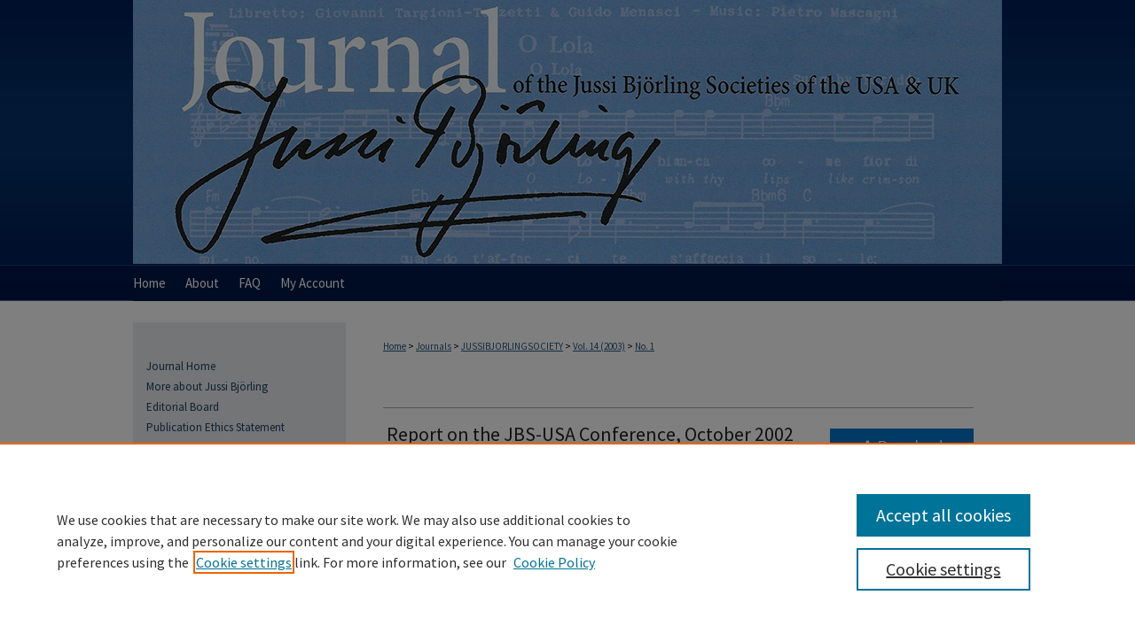

--- FILE ---
content_type: text/html; charset=UTF-8
request_url: https://scholarsarchive.byu.edu/jussibjorlingsociety/vol14/iss1/4/
body_size: 7161
content:

<!DOCTYPE html>
<html lang="en">
<head><!-- inj yui3-seed: --><script type='text/javascript' src='//cdnjs.cloudflare.com/ajax/libs/yui/3.6.0/yui/yui-min.js'></script><script type='text/javascript' src='//ajax.googleapis.com/ajax/libs/jquery/1.10.2/jquery.min.js'></script><!-- Adobe Analytics --><script type='text/javascript' src='https://assets.adobedtm.com/4a848ae9611a/d0e96722185b/launch-d525bb0064d8.min.js'></script><script type='text/javascript' src=/assets/nr_browser_production.js></script>

<!-- def.1 -->
<meta charset="utf-8">
<meta name="viewport" content="width=device-width">
<title>
"Report on the JBS-USA Conference"
</title>


<!-- FILE article_meta-tags.inc --><!-- FILE: /srv/sequoia/main/data/assets/site/article_meta-tags.inc -->
<meta itemprop="name" content="Report on the JBS-USA Conference, October 2002 On the Theme Jussi Bjorling in New York City, 1919-1959">
<meta property="og:title" content="Report on the JBS-USA Conference, October 2002 On the Theme Jussi Bjorling in New York City, 1919-1959">
<meta name="twitter:title" content="Report on the JBS-USA Conference, October 2002 On the Theme Jussi Bjorling in New York City, 1919-1959">
<meta name="robots" content="noodp, noydir">
<meta name="description" content="We came to Manhattan from Brazil, Chile. Cuba, Israel, Italy, Sweden, the U.K.- and The U.S., from Massachusetts to California, from Minnesota to Texas. Not to mention NY, N.J, CT, PA etc., altogether over 150 strong. We gathered at the New Yorker Hotel, on 8th Avenue at 34th Street, for 12 major programs and a half-dozen smaller events starting on Thursday, October 24. and ending at noon on Sunday, October 27. Here&#039;s a brief summary of what happened:">
<meta itemprop="description" content="We came to Manhattan from Brazil, Chile. Cuba, Israel, Italy, Sweden, the U.K.- and The U.S., from Massachusetts to California, from Minnesota to Texas. Not to mention NY, N.J, CT, PA etc., altogether over 150 strong. We gathered at the New Yorker Hotel, on 8th Avenue at 34th Street, for 12 major programs and a half-dozen smaller events starting on Thursday, October 24. and ending at noon on Sunday, October 27. Here&#039;s a brief summary of what happened:">
<meta name="twitter:description" content="We came to Manhattan from Brazil, Chile. Cuba, Israel, Italy, Sweden, the U.K.- and The U.S., from Massachusetts to California, from Minnesota to Texas. Not to mention NY, N.J, CT, PA etc., altogether over 150 strong. We gathered at the New Yorker Hotel, on 8th Avenue at 34th Street, for 12 major programs and a half-dozen smaller events starting on Thursday, October 24. and ending at noon on Sunday, October 27. Here&#039;s a brief summary of what happened:">
<meta property="og:description" content="We came to Manhattan from Brazil, Chile. Cuba, Israel, Italy, Sweden, the U.K.- and The U.S., from Massachusetts to California, from Minnesota to Texas. Not to mention NY, N.J, CT, PA etc., altogether over 150 strong. We gathered at the New Yorker Hotel, on 8th Avenue at 34th Street, for 12 major programs and a half-dozen smaller events starting on Thursday, October 24. and ending at noon on Sunday, October 27. Here&#039;s a brief summary of what happened:">
<meta name="keywords" content="JBS-USA Conference, New Yorker Hotel">
<meta name="bepress_citation_journal_title" content="Journal of the Jussi Björling Societies of the USA &amp; UK">
<meta name="bepress_citation_firstpage" content="4">
<meta name="bepress_citation_title" content="Report on the JBS-USA Conference, October 2002 On the Theme Jussi Bjorling in New York City, 1919-1959">
<meta name="bepress_citation_date" content="2003">
<meta name="bepress_citation_volume" content="14">
<meta name="bepress_citation_issue" content="1">
<!-- FILE: /srv/sequoia/main/data/assets/site/ir_download_link.inc -->
<!-- FILE: /srv/sequoia/main/data/assets/site/article_meta-tags.inc (cont) -->
<meta name="bepress_citation_pdf_url" content="https://scholarsarchive.byu.edu/cgi/viewcontent.cgi?article=1199&amp;context=jussibjorlingsociety">
<meta name="bepress_citation_abstract_html_url" content="https://scholarsarchive.byu.edu/jussibjorlingsociety/vol14/iss1/4">
<meta name="bepress_citation_online_date" content="2021/10/12">
<meta name="viewport" content="width=device-width">
<!-- Additional Twitter data -->
<meta name="twitter:card" content="summary">
<!-- Additional Open Graph data -->
<meta property="og:type" content="article">
<meta property="og:url" content="https://scholarsarchive.byu.edu/jussibjorlingsociety/vol14/iss1/4">
<meta property="og:site_name" content="BYU ScholarsArchive">




<!-- FILE: article_meta-tags.inc (cont) -->
<meta name="bepress_is_article_cover_page" content="1">


<!-- sh.1 -->
<link rel="stylesheet" href="/jussibjorlingsociety/ir-journal-style.css" type="text/css" media="screen">
<link rel="alternate" type="application/rss+xml" title="Journal of the Jüssi Bjorling Societies of the USA & UK Newsfeed" href="/jussibjorlingsociety/recent.rss">
<link rel="shortcut icon" href="/favicon.ico" type="image/x-icon">

<link type="text/css" rel="stylesheet" href="/assets/floatbox/floatbox.css">
<script type="text/javascript" src="/assets/jsUtilities.js"></script>
<script type="text/javascript" src="/assets/footnoteLinks.js"></script>
<link rel="stylesheet" href="/ir-print.css" type="text/css" media="print">
<!--[if IE]>
<link rel="stylesheet" href="/ir-ie.css" type="text/css" media="screen">
<![endif]-->
<!-- end sh.1 -->




<script type="text/javascript">var pageData = {"page":{"environment":"prod","productName":"bpdg","language":"en","name":"ir_journal:volume:issue:article","businessUnit":"els:rp:st"},"visitor":{}};</script>

</head>
<body >
<!-- FILE /srv/sequoia/main/data/assets/site/ir_journal/header.pregen -->
	<!-- FILE: /srv/sequoia/main/data/journals/scholarsarchive.byu.edu/jussibjorlingsociety/assets/header_inherit.inc --><div id="byu">

<!-- FILE: /srv/sequoia/main/data/assets/site/ir_journal/header_custom.inc --><!-- FILE: /srv/sequoia/main/data/assets/site/mobile_nav.inc --><!--[if !IE]>-->
<script src="/assets/scripts/dc-mobile/dc-responsive-nav.js"></script>

<header id="mobile-nav" class="nav-down device-fixed-height" style="visibility: hidden;">
  
  
  <nav class="nav-collapse">
    <ul>
      <li class="menu-item active device-fixed-width"><a href="https://scholarsarchive.byu.edu" title="Home" data-scroll >Home</a></li>
      <li class="menu-item device-fixed-width"><a href="https://scholarsarchive.byu.edu/do/search/advanced/" title="Search" data-scroll ><i class="icon-search"></i> Search</a></li>
      <li class="menu-item device-fixed-width"><a href="https://scholarsarchive.byu.edu/communities.html" title="Browse" data-scroll >Browse Collections</a></li>
      <li class="menu-item device-fixed-width"><a href="/cgi/myaccount.cgi?context=" title="My Account" data-scroll >My Account</a></li>
      <li class="menu-item device-fixed-width"><a href="https://scholarsarchive.byu.edu/about.html" title="About" data-scroll >About</a></li>
      <li class="menu-item device-fixed-width"><a href="https://network.bepress.com" title="Digital Commons Network" data-scroll ><img width="16" height="16" alt="DC Network" style="vertical-align:top;" src="/assets/md5images/8e240588cf8cd3a028768d4294acd7d3.png"> Digital Commons Network™</a></li>
    </ul>
  </nav>
</header>

<script src="/assets/scripts/dc-mobile/dc-mobile-nav.js"></script>
<!--<![endif]-->
<!-- FILE: /srv/sequoia/main/data/assets/site/ir_journal/header_custom.inc (cont) -->



<div id="jussibjorlingsociety">
	<div id="container">
		<a href="#main" class="skiplink" accesskey="2" >Skip to main content</a>

					
			<div id="header">
				<a href="https://scholarsarchive.byu.edu/jussibjorlingsociety" id="banner_link" title="Journal of the Jussi Björling Societies of the USA & UK" >
					<img id="banner_image" alt="Journal of the Jussi Björling Societies of the USA & UK" width='980' height='300' src="/assets/md5images/8b2ecb3fc5aa7e9a34f0954d712448e9.png">
				</a>	
				
			</div>
					
			<div id="navigation">
				<!-- FILE: /srv/sequoia/main/data/assets/site/ir_navigation.inc --><div id="tabs" role="navigation" aria-label="Main"><ul><li id="tabone"><a href="https://scholarsarchive.byu.edu" title="Home" ><span>Home</span></a></li><li id="tabtwo"><a href="https://scholarsarchive.byu.edu/about.html" title="About" ><span>About</span></a></li><li id="tabthree"><a href="https://scholarsarchive.byu.edu/faq.html" title="FAQ" ><span>FAQ</span></a></li><li id="tabfour"><a href="https://scholarsarchive.byu.edu/cgi/myaccount.cgi?context=" title="My Account" ><span>My Account</span></a></li></ul></div>


<!-- FILE: /srv/sequoia/main/data/assets/site/ir_journal/header_custom.inc (cont) -->
			</div>
			
			
		<div id="wrapper">
			<div id="content">
				<div id="main" class="text">					
					<!-- FILE: /srv/sequoia/main/data/assets/site/ir_journal/ir_breadcrumb.inc -->
	<ul id="pager">
		<li>&nbsp;</li>
		 
		<li>&nbsp;</li> 
		
	</ul>

<div class="crumbs" role="navigation" aria-label="Breadcrumb">
	<p>
		

		
		
		
			<a href="https://scholarsarchive.byu.edu" class="ignore" >Home</a>
		
		
		
		
		
		
		
		
		 <span aria-hidden="true">&gt;</span> 
			<a href="https://scholarsarchive.byu.edu/journals" class="ignore" >Journals</a>
		
		
		
		
		
		 <span aria-hidden="true">&gt;</span> 
			<a href="https://scholarsarchive.byu.edu/jussibjorlingsociety" class="ignore" >JUSSIBJORLINGSOCIETY</a>
		
		
		
		 <span aria-hidden="true">&gt;</span> 
			<a href="https://scholarsarchive.byu.edu/jussibjorlingsociety/vol14" class="ignore" >Vol. 14 (2003)</a>
		
		
		
		
		
		
		 <span aria-hidden="true">&gt;</span> 
			<a href="https://scholarsarchive.byu.edu/jussibjorlingsociety/vol14/iss1" class="ignore" >No. 1</a>
		
		
		
		
		
	</p>
</div>

<div class="clear">&nbsp;</div>
<!-- FILE: /srv/sequoia/main/data/assets/site/ir_journal/header_custom.inc (cont) -->
					

<!-- FILE: /srv/sequoia/main/data/journals/scholarsarchive.byu.edu/jussibjorlingsociety/assets/header_inherit.inc (cont) -->

<!-- FILE: /srv/sequoia/main/data/assets/site/ir_journal/header.pregen (cont) -->


<script type="text/javascript" src="/assets/floatbox/floatbox.js"></script>
<!-- FILE: /srv/sequoia/main/data/assets/site/ir_journal/article_info.inc --><!-- FILE: /srv/sequoia/main/data/assets/site/openurl.inc -->
<!-- FILE: /srv/sequoia/main/data/assets/site/ir_journal/article_info.inc (cont) -->
<!-- FILE: /srv/sequoia/main/data/assets/site/ir_download_link.inc -->
<!-- FILE: /srv/sequoia/main/data/assets/site/ir_journal/article_info.inc (cont) -->
<!-- FILE: /srv/sequoia/main/data/assets/site/ir_journal/ir_article_header.inc --><div id="sub">
<div id="alpha"><!-- FILE: /srv/sequoia/main/data/assets/site/ir_journal/article_info.inc (cont) --><div id='title' class='element'>
<h1><a href='https://scholarsarchive.byu.edu/cgi/viewcontent.cgi?article=1199&amp;context=jussibjorlingsociety'>Report on the JBS-USA Conference, October 2002 On the Theme Jussi Bjorling in New York City, 1919-1959</a></h1>
</div>
<div class='clear'></div>
<div id='authors' class='element'>
<h2 class='visually-hidden'>Authors</h2>
<p class="author"></p></div>
<div class='clear'></div>
<div id='keywords' class='element'>
<h2 class='field-heading'>Keywords</h2>
<p>JBS-USA Conference, New Yorker Hotel</p>
</div>
<div class='clear'></div>
<div id='abstract' class='element'>
<h2 class='field-heading'>Abstract</h2>
<p>We came to Manhattan from Brazil, Chile. Cuba, Israel, Italy, Sweden, the U.K.- and The U.S., from Massachusetts to California, from Minnesota to Texas. Not to mention NY, N.J, CT, PA etc., altogether over 150 strong. We gathered at the New Yorker Hotel, on 8th Avenue at 34th Street, for 12 major programs and a half-dozen smaller events starting on Thursday, October 24. and ending at noon on Sunday, October 27. Here's a brief summary of what happened:</p>
</div>
<div class='clear'></div>
<div id='recommended_citation' class='element'>
<h2 class='field-heading'>Recommended Citation</h2>
<!-- FILE: /srv/sequoia/main/data/assets/site/ir_journal/ir_citation.inc -->
<p class="citation">
(2003)
"Report on the JBS-USA Conference, October 2002 On the Theme Jussi Bjorling in New York City, 1919-1959,"
<em>Journal of the Jussi Björling Societies of the USA &amp; UK</em>: Vol. 14:
No.
1, Article 4.
<br>
Available at:
https://scholarsarchive.byu.edu/jussibjorlingsociety/vol14/iss1/4</p>
<!-- FILE: /srv/sequoia/main/data/assets/site/ir_journal/article_info.inc (cont) --></div>
<div class='clear'></div>
</div>
    </div>
    <div id='beta_7-3'>
<!-- FILE: /srv/sequoia/main/data/assets/site/info_box_7_3.inc --><!-- FILE: /srv/sequoia/main/data/assets/site/openurl.inc -->
<!-- FILE: /srv/sequoia/main/data/assets/site/info_box_7_3.inc (cont) -->
<!-- FILE: /srv/sequoia/main/data/assets/site/ir_download_link.inc -->
<!-- FILE: /srv/sequoia/main/data/assets/site/info_box_7_3.inc (cont) -->
	<!-- FILE: /srv/sequoia/main/data/assets/site/info_box_download_button.inc --><div class="aside download-button">
      <a id="pdf" class="btn" href="https://scholarsarchive.byu.edu/cgi/viewcontent.cgi?article=1199&amp;context=jussibjorlingsociety" title="PDF (570&nbsp;KB) opens in new window" target="_blank" > 
    	<i class="icon-download-alt" aria-hidden="true"></i>
        Download
      </a>
</div>
<!-- FILE: /srv/sequoia/main/data/assets/site/info_box_7_3.inc (cont) -->
	<!-- FILE: /srv/sequoia/main/data/assets/site/info_box_embargo.inc -->
<!-- FILE: /srv/sequoia/main/data/assets/site/info_box_7_3.inc (cont) -->
<!-- FILE: /srv/sequoia/main/data/assets/site/info_box_custom_upper.inc -->
<!-- FILE: /srv/sequoia/main/data/assets/site/info_box_7_3.inc (cont) -->
<!-- FILE: /srv/sequoia/main/data/assets/site/info_box_openurl.inc -->
<!-- FILE: /srv/sequoia/main/data/assets/site/info_box_7_3.inc (cont) -->
<!-- FILE: /srv/sequoia/main/data/assets/site/info_box_article_metrics.inc -->
<div id="article-stats" class="aside hidden">
    <p class="article-downloads-wrapper hidden"><span id="article-downloads"></span> DOWNLOADS</p>
    <p class="article-stats-date hidden">Since October 12, 2021</p>
    <p class="article-plum-metrics">
        <a href="https://plu.mx/plum/a/?repo_url=https://scholarsarchive.byu.edu/jussibjorlingsociety/vol14/iss1/4" class="plumx-plum-print-popup plum-bigben-theme" data-badge="true" data-hide-when-empty="true" ></a>
    </p>
</div>
<script type="text/javascript" src="//cdn.plu.mx/widget-popup.js"></script>
<!-- Article Download Counts -->
<script type="text/javascript" src="/assets/scripts/article-downloads.pack.js"></script>
<script type="text/javascript">
    insertDownloads(25376429);
</script>
<!-- Add border to Plum badge & download counts when visible -->
<script>
// bind to event when PlumX widget loads
jQuery('body').bind('plum:widget-load', function(e){
// if Plum badge is visible
  if (jQuery('.PlumX-Popup').length) {
// remove 'hidden' class
  jQuery('#article-stats').removeClass('hidden');
  jQuery('.article-stats-date').addClass('plum-border');
  }
});
// bind to event when page loads
jQuery(window).bind('load',function(e){
// if DC downloads are visible
  if (jQuery('#article-downloads').text().length > 0) {
// add border to aside
  jQuery('#article-stats').removeClass('hidden');
  }
});
</script>
<!-- Adobe Analytics: Download Click Tracker -->
<script>
$(function() {
  // Download button click event tracker for PDFs
  $(".aside.download-button").on("click", "a#pdf", function(event) {
    pageDataTracker.trackEvent('navigationClick', {
      link: {
          location: 'aside download-button',
          name: 'pdf'
      }
    });
  });
  // Download button click event tracker for native files
  $(".aside.download-button").on("click", "a#native", function(event) {
    pageDataTracker.trackEvent('navigationClick', {
        link: {
            location: 'aside download-button',
            name: 'native'
        }
     });
  });
});
</script>
<!-- FILE: /srv/sequoia/main/data/assets/site/info_box_7_3.inc (cont) -->
	<!-- FILE: /srv/sequoia/main/data/assets/site/info_box_disciplines.inc -->
	<div id="beta-disciplines" class="aside">
		<h4>Included in</h4>
	<p>
					<a href="https://network.bepress.com/hgg/discipline/518" title="Music Commons" >Music Commons</a>
	</p>
	</div>
<!-- FILE: /srv/sequoia/main/data/assets/site/info_box_7_3.inc (cont) -->
<!-- FILE: /srv/sequoia/main/data/assets/site/bookmark_widget.inc -->
<div id="share" class="aside">
<h2>Share</h2>
	<div class="a2a_kit a2a_kit_size_24 a2a_default_style">
    	<a class="a2a_button_facebook"></a>
    	<a class="a2a_button_linkedin"></a>
		<a class="a2a_button_whatsapp"></a>
		<a class="a2a_button_email"></a>
    	<a class="a2a_dd"></a>
    	<script async src="https://static.addtoany.com/menu/page.js"></script>
	</div>
</div>
<!-- FILE: /srv/sequoia/main/data/assets/site/info_box_7_3.inc (cont) -->
<!-- FILE: /srv/sequoia/main/data/assets/site/info_box_geolocate.inc --><!-- FILE: /srv/sequoia/main/data/assets/site/ir_geolocate_enabled_and_displayed.inc -->
<!-- FILE: /srv/sequoia/main/data/assets/site/info_box_geolocate.inc (cont) -->
<!-- FILE: /srv/sequoia/main/data/assets/site/info_box_7_3.inc (cont) -->
	<!-- FILE: /srv/sequoia/main/data/assets/site/zotero_coins.inc -->
<span class="Z3988" title="ctx_ver=Z39.88-2004&amp;rft_val_fmt=info%3Aofi%2Ffmt%3Akev%3Amtx%3Ajournal&amp;rft_id=https%3A%2F%2Fscholarsarchive.byu.edu%2Fjussibjorlingsociety%2Fvol14%2Fiss1%2F4&amp;rft.atitle=Report%20on%20the%20JBS-USA%20Conference%2C%20October%202002%20On%20the%20Theme%20Jussi%20Bjorling%20in%20New%20York%20City%2C%201919-1959&amp;rft.jtitle=Journal%20of%20the%20Jussi%20Bj%C3%B6rling%20Societies%20of%20the%20USA%20%26%20UK&amp;rft.volume=14&amp;rft.issue=1&amp;rft.date=2021-10-12">COinS</span>
<!-- FILE: /srv/sequoia/main/data/assets/site/info_box_7_3.inc (cont) -->
<!-- FILE: /srv/sequoia/main/data/scholarsarchive.byu.edu/assets/info_box_custom_lower.inc -->
<!-- FILE: /srv/sequoia/main/data/assets/site/info_box_7_3.inc (cont) -->
<!-- FILE: /srv/sequoia/main/data/assets/site/ir_journal/article_info.inc (cont) --></div>
<div class='clear'>&nbsp;</div>
<!-- FILE: /srv/sequoia/main/data/assets/site/ir_article_custom_fields.inc -->
<!-- FILE: /srv/sequoia/main/data/assets/site/ir_journal/article_info.inc (cont) -->
<!-- FILE: /srv/sequoia/main/data/assets/site/ir_journal/volume/issue/article/index.html (cont) --> 

<!-- FILE /srv/sequoia/main/data/assets/site/ir_journal/footer.pregen -->
	<!-- FILE: /srv/sequoia/main/data/assets/site/ir_journal/footer_inherit_7_8.inc -->					</div>

	<div class="verticalalign">&nbsp;</div>
	<div class="clear">&nbsp;</div>

				</div>

					<div id="sidebar">
						<!-- FILE: /srv/sequoia/main/data/assets/site/ir_journal/ir_journal_sidebar_7_8.inc -->

	<!-- FILE: /srv/sequoia/main/data/assets/site/ir_journal/ir_journal_sidebar_links_7_8.inc --><ul class="sb-custom-journal">
	<li class="sb-home">
		<a href="https://scholarsarchive.byu.edu/jussibjorlingsociety" title="Journal of the Jussi Björling Societies of the USA & UK" accesskey="1" >
				Journal Home
		</a>
	</li>
		<li class="sb-about">
			<a href="https://scholarsarchive.byu.edu/jussibjorlingsociety/about.html" >
				More about Jussi Björling
			</a>
		</li>
		<li class="sb-ed-board">
			<a href="https://scholarsarchive.byu.edu/jussibjorlingsociety/editorialboard.html" >
				Editorial Board
			</a>
		</li>
		<li class="sb-ethics">
			<a href="https://scholarsarchive.byu.edu/jussibjorlingsociety/publication_ethics.html" >
				Publication Ethics Statement
			</a>
		</li>
</ul><!-- FILE: /srv/sequoia/main/data/assets/site/ir_journal/ir_journal_sidebar_7_8.inc (cont) -->
		<!-- FILE: /srv/sequoia/main/data/assets/site/urc_badge.inc -->
<!-- FILE: /srv/sequoia/main/data/assets/site/ir_journal/ir_journal_sidebar_7_8.inc (cont) -->
	<!-- FILE: /srv/sequoia/main/data/assets/site/ir_journal/ir_journal_navcontainer_7_8.inc --><div id="navcontainer">
	<ul id="navlist">
			<li class="sb-popular">
				<a href="https://scholarsarchive.byu.edu/jussibjorlingsociety/topdownloads.html" title="View the top downloaded papers" >
						Most Popular Papers
				</a>
			</li>
			<li class="sb-rss">
				<a href="https://scholarsarchive.byu.edu/jussibjorlingsociety/announcements.html" title="Receive notifications of new content" >
					Receive Email Notices or RSS
				</a>
			</li>
	</ul>
<!-- FILE: /srv/sequoia/main/data/assets/site/ir_journal/ir_journal_special_issue_7_8.inc -->
<!-- FILE: /srv/sequoia/main/data/assets/site/ir_journal/ir_journal_navcontainer_7_8.inc (cont) -->
</div><!-- FILE: /srv/sequoia/main/data/assets/site/ir_journal/ir_journal_sidebar_7_8.inc (cont) -->
	<!-- FILE: /srv/sequoia/main/data/assets/site/ir_journal/ir_journal_sidebar_search_7_8.inc --><div class="sidebar-search">
	<form method="post" action="https://scholarsarchive.byu.edu/cgi/redirect.cgi" id="browse">
		<label for="url">
			Select an issue:
		</label>
			<br>
		<!-- FILE: /srv/sequoia/main/data/assets/site/ir_journal/ir_journal_volume_issue_popup_7_8.inc --><div>
	<span class="border">
							<select name="url" id="url">
						<option value="https://scholarsarchive.byu.edu/jussibjorlingsociety/all_issues.html">
							All Issues
						</option>
									<option value="https://scholarsarchive.byu.edu/jussibjorlingsociety/vol29/iss1">
										2023
									</option>
									<option value="https://scholarsarchive.byu.edu/jussibjorlingsociety/vol28/iss28">
										2020
									</option>
									<option value="https://scholarsarchive.byu.edu/jussibjorlingsociety/vol27/iss1">
										2019
									</option>
									<option value="https://scholarsarchive.byu.edu/jussibjorlingsociety/vol26/iss1">
										2018
									</option>
									<option value="https://scholarsarchive.byu.edu/jussibjorlingsociety/vol25/iss1">
										2017
									</option>
									<option value="https://scholarsarchive.byu.edu/jussibjorlingsociety/vol24/iss1">
										2016
									</option>
									<option value="https://scholarsarchive.byu.edu/jussibjorlingsociety/vol23/iss1">
										2015
									</option>
									<option value="https://scholarsarchive.byu.edu/jussibjorlingsociety/vol22/iss1">
										2014
									</option>
									<option value="https://scholarsarchive.byu.edu/jussibjorlingsociety/vol21/iss1">
										2021
									</option>
									<option value="https://scholarsarchive.byu.edu/jussibjorlingsociety/vol20/iss1">
										2012
									</option>
									<option value="https://scholarsarchive.byu.edu/jussibjorlingsociety/vol19/iss1">
										2011
									</option>
									<option value="https://scholarsarchive.byu.edu/jussibjorlingsociety/vol18/iss1">
										2010
									</option>
									<option value="https://scholarsarchive.byu.edu/jussibjorlingsociety/vol17/iss1">
										2009
									</option>
									<option value="https://scholarsarchive.byu.edu/jussibjorlingsociety/vol16/iss1">
										2008
									</option>
									<option value="https://scholarsarchive.byu.edu/jussibjorlingsociety/vol15/iss1">
										2006
									</option>
									<option value="https://scholarsarchive.byu.edu/jussibjorlingsociety/vol14/iss1">
										2003
									</option>
									<option value="https://scholarsarchive.byu.edu/jussibjorlingsociety/vol13/iss1">
										2001
									</option>
									<option value="https://scholarsarchive.byu.edu/jussibjorlingsociety/vol12/iss1">
										2001
									</option>
									<option value="https://scholarsarchive.byu.edu/jussibjorlingsociety/vol11/iss1">
										2000
									</option>
									<option value="https://scholarsarchive.byu.edu/jussibjorlingsociety/vol10/iss1">
										2000
									</option>
									<option value="https://scholarsarchive.byu.edu/jussibjorlingsociety/vol9/iss1">
										2000
									</option>
									<option value="https://scholarsarchive.byu.edu/jussibjorlingsociety/vol8/iss1">
										1999
									</option>
									<option value="https://scholarsarchive.byu.edu/jussibjorlingsociety/vol7/iss1">
										1999
									</option>
									<option value="https://scholarsarchive.byu.edu/jussibjorlingsociety/vol6/iss1">
										1999
									</option>
									<option value="https://scholarsarchive.byu.edu/jussibjorlingsociety/vol5/iss1">
										1999
									</option>
									<option value="https://scholarsarchive.byu.edu/jussibjorlingsociety/vol4/iss1">
										1998
									</option>
									<option value="https://scholarsarchive.byu.edu/jussibjorlingsociety/vol3/iss1">
										1998
									</option>
									<option value="https://scholarsarchive.byu.edu/jussibjorlingsociety/vol2/iss1">
										1998
									</option>
									<option value="https://scholarsarchive.byu.edu/jussibjorlingsociety/vol1/iss1">
										1998
									</option>
					</select>
		<input type="submit" value="Browse" class="searchbutton" style="font-size:11px;">
	</span>
</div>
<!-- FILE: /srv/sequoia/main/data/assets/site/ir_journal/ir_journal_sidebar_search_7_8.inc (cont) -->
			<div style="clear:left;">&nbsp;</div>
	</form>
	<!-- FILE: /srv/sequoia/main/data/assets/site/ir_sidebar_search_7_8.inc --><h2>Search</h2>
<form method='get' action='https://scholarsarchive.byu.edu/do/search/' id="sidebar-search">
	<label for="search" accesskey="4">
		Enter search terms:
	</label>
		<div>
			<span class="border">
				<input type="text" name='q' class="search" id="search">
			</span> 
			<input type="submit" value="Search" class="searchbutton" style="font-size:11px;">
		</div>
	<label for="context">
		Select context to search:
	</label> 
		<div>
			<span class="border">
				<select name="fq" id="context">
						<option value='virtual_ancestor_link:"https://scholarsarchive.byu.edu/jussibjorlingsociety"'>in this journal</option>
					<option value='virtual_ancestor_link:"https://scholarsarchive.byu.edu"'>in this repository</option>
					<option value='virtual_ancestor_link:"http:/"'>across all repositories</option>
				</select>
			</span>
		</div>
</form>
<p class="advanced">
		<a href="https://scholarsarchive.byu.edu/do/search/advanced/?fq=virtual_ancestor_link:%22https://scholarsarchive.byu.edu/jussibjorlingsociety%22" >
			Advanced Search
		</a>
</p>
<!-- FILE: /srv/sequoia/main/data/assets/site/ir_journal/ir_journal_sidebar_search_7_8.inc (cont) -->
</div>
<!-- FILE: /srv/sequoia/main/data/assets/site/ir_journal/ir_journal_sidebar_7_8.inc (cont) -->
	<!-- FILE: /srv/sequoia/main/data/scholarsarchive.byu.edu/assets/ir_journal/ir_journal_issn_7_8.inc -->	<div id="issn">
		<p class="sb-sa-issn">ScholarsArchive ISSN: 2572-4479</p>
	</div>
	<div class="clear">&nbsp;</div><!-- FILE: /srv/sequoia/main/data/assets/site/ir_journal/ir_journal_sidebar_7_8.inc (cont) -->
	<!-- FILE: /srv/sequoia/main/data/assets/site/ir_journal/ir_journal_custom_lower_7_8.inc --><!-- FILE: /srv/sequoia/main/data/assets/site/ir_journal/ir_journal_sidebar_7_8.inc (cont) -->
	<!-- FILE: /srv/sequoia/main/data/assets/site/ir_journal/ir_custom_sidebar_images.inc --><!-- FILE: /srv/sequoia/main/data/assets/site/ir_journal/ir_journal_sidebar_7_8.inc (cont) -->
	<!-- FILE: /srv/sequoia/main/data/assets/site/ir_sidebar_geolocate.inc --><!-- FILE: /srv/sequoia/main/data/assets/site/ir_geolocate_enabled_and_displayed.inc -->
<!-- FILE: /srv/sequoia/main/data/assets/site/ir_sidebar_geolocate.inc (cont) -->
<!-- FILE: /srv/sequoia/main/data/assets/site/ir_journal/ir_journal_sidebar_7_8.inc (cont) -->
	<!-- FILE: /srv/sequoia/main/data/assets/site/ir_journal/ir_journal_custom_lowest_7_8.inc --><!-- FILE: /srv/sequoia/main/data/assets/site/ir_journal/ir_journal_sidebar_7_8.inc (cont) -->

<!-- FILE: /srv/sequoia/main/data/assets/site/ir_journal/footer_inherit_7_8.inc (cont) -->
							<div class="verticalalign">&nbsp;</div>
					</div>

			</div>

			
				<!-- FILE: /srv/sequoia/main/data/assets/site/ir_footer_content.inc --><div id="footer" role="contentinfo">
	
	
	<!-- FILE: /srv/sequoia/main/data/assets/site/ir_bepress_logo.inc --><div id="bepress">

<a href="https://www.elsevier.com/solutions/digital-commons" title="Elsevier - Digital Commons" >
	<em>Elsevier - Digital Commons</em>
</a>

</div>
<!-- FILE: /srv/sequoia/main/data/assets/site/ir_footer_content.inc (cont) -->
	<p>
		<a href="https://scholarsarchive.byu.edu" title="Home page" accesskey="1" >Home</a> | 
		<a href="https://scholarsarchive.byu.edu/about.html" title="About" >About</a> | 
		<a href="https://scholarsarchive.byu.edu/faq.html" title="FAQ" >FAQ</a> | 
		<a href="/cgi/myaccount.cgi?context=" title="My Account Page" accesskey="3" >My Account</a> | 
		<a href="https://scholarsarchive.byu.edu/accessibility.html" title="Accessibility Statement" accesskey="0" >Accessibility Statement</a>
	</p>
	<p>
	
	
		<a class="secondary-link" href="https://www.elsevier.com/legal/privacy-policy" title="Privacy Policy" >Privacy</a>
	
		<a class="secondary-link" href="https://www.elsevier.com/legal/elsevier-website-terms-and-conditions" title="Copyright Policy" >Copyright</a>	
	</p> 
	
</div>

<!-- FILE: /srv/sequoia/main/data/assets/site/ir_journal/footer_inherit_7_8.inc (cont) -->
					

		</div>
	</div>
</div>

<!-- FILE: /srv/sequoia/main/data/scholarsarchive.byu.edu/assets/ir_analytics.inc --><script>
  (function(i,s,o,g,r,a,m){i['GoogleAnalyticsObject']=r;i[r]=i[r]||function(){
  (i[r].q=i[r].q||[]).push(arguments)},i[r].l=1*new Date();a=s.createElement(o),
  m=s.getElementsByTagName(o)[0];a.async=1;a.src=g;m.parentNode.insertBefore(a,m)
  })(window,document,'script','//www.google-analytics.com/analytics.js','ga');

  ga('create', 'UA-50600994-11', 'byu.edu');
  ga('send', 'pageview');

</script>

<!-- SiteCatalyst code version: G.9. Copyright 1997-2004 Omniture, Inc. More info available at http://www.omniture.com --> <script language='JavaScript' type='text/javascript'>var s_pageName = 'ScholarsArchive - ' + document.title; var s_channel = 'ScholarsArchive'; var s_server = 'scholarsarchive.byu.edu<http://scholarsarchive.byu.edu>'; var s_pageType = s_prop1 = s_prop2 = s_prop3 = s_prop4 = s_prop5 = ''; //</script><script language='JavaScript' src='https://media.lib.byu.edu/assets/js/omniture/s_code_remote.js' type='text/javascript'></script> <!-- End SiteCatalyst code version: G.9. --><!-- FILE: /srv/sequoia/main/data/assets/site/ir_journal/footer_inherit_7_8.inc (cont) -->

<!-- FILE: /srv/sequoia/main/data/assets/site/ir_journal/footer.pregen (cont) -->

<script type='text/javascript' src='/assets/scripts/bpbootstrap-20160726.pack.js'></script><script type='text/javascript'>BPBootstrap.init({appendCookie:''})</script></body></html>


--- FILE ---
content_type: text/css
request_url: https://scholarsarchive.byu.edu/jussibjorlingsociety/ir-journal-style.css
body_size: -24
content:
 
	@import url("/jussibjorlingsociety/ir-style.css");
	@import url("/ir-custom.css");
	@import url("/jussibjorlingsociety/ir-custom.css");
	@import url("/ir-local.css");
	@import url("/jussibjorlingsociety/ir-local.css");




--- FILE ---
content_type: text/css
request_url: https://scholarsarchive.byu.edu/jussibjorlingsociety/ir-local.css
body_size: 1243
content:
/* -----------------------------------------------
Journal local stylesheet.
Author:   Jami Wardlow
Version:  Mar 2021
PLEASE SAVE THIS FILE LOCALLY!
----------------------------------------------- */

body { background: url(../assets/md5images/a29c8a32de59078045345b2b82570927.png) repeat-x left top; }

/* ---------------- Header ---------------- */

#jussibjorlingsociety #header {
	position: relative;  /* needed for logo positioning */
	height: auto !important; /* !important overrides mbl styling */
}

#jussibjorlingsociety #banner_image {
	display: block;
	width: 980px !important;
	height: auto !important;  /* avoids warping improperly sized header image / SUP-19994 */
}

#jussibjorlingsociety #banner_link { line-height: 0; } /* removes header/nav gap in mbl */

#jussibjorlingsociety #header a#banner_link:focus img {
    outline: 2px dotted #fff;
}

	/* --- Logo --- */

#jussibjorlingsociety #logo_image { display: none; }

	/* --- Highlighted sidebar links --- */

#jussibjorlingsociety #sidebar ul#navlist {
	border-top: none; }	 /* border added by ir-custom.css by default */
#jussibjorlingsociety #sidebar ul#navlist li:first-child a {
	border-top: 1px solid #204161; /* border is removed if #navlist has no content */
}

#jussibjorlingsociety #sidebar ul#navlist li a {
	color: #204161;
	font-weight: normal;
	background: #e7ebf0;
	border-bottom: 1px solid #204161;
}

#jussibjorlingsociety #sidebar .sidebar-search h2 {
	font: bold 15px "Source Sans Pro", Helvetica, Verdana, Arial, sans-serif;
	text-indent: 20px;
}

#jussibjorlingsociety #sidebar .sidebar-search label,
#jussibjorlingsociety .sidebar-search h2,
#jussibjorlingsociety #sidebar #issn p {
	color: #000000; /* Search, "Enter search terms," ISSN" */
	border: 0; }

#jussibjorlingsociety #sidebar form#browse {
	padding-left: 15px;
}

	/* --- Headers --- */

#jussibjorlingsociety .article-list h1 {
	font: normal 24px "Source Sans Pro", Helvetica, Verdana, Arial, sans-serif;
}

#jussibjorlingsociety .article-list h2,   /* Article, or other doctype */
#coverart #alpha .article-list h2 {   /* Journals with cover art */
	font: normal 21px "Source Sans Pro", Helvetica, Verdana, Arial, sans-serif;
	background: transparent;   /* removes background and adds a line under doctype header */
	border-bottom: 1px solid #bfbfbf;
	padding-bottom: 0;
	margin-bottom: 25px;
}

#jussibjorlingsociety #masthead caption {
	font: normal 21px "Source Sans Pro", Helvetica, Verdana, Arial, sans-serif;
	color: #000000;
	text-align: left;
	padding: 15px 0;
}

	/* --- Editors and Cover art --- */

#coverart #beta {
	float: right; }

		/* Cover art */
#jussibjorlingsociety #coverart #beta .coverart-box h4 {
    font: normal 18px "Source Sans Pro", Helvetica, Verdana, Arial, sans-serif; /* default is 18px */
    color: #000000;
    text-align: left;
    text-transform: none;
    border-bottom: 1px solid #bfbfbf; }

#jussibjorlingsociety #coverart #beta .coverart-box {
	font: normal 12px "Source Sans Pro", Helvetica, Verdana, Arial, sans-serif;
	border: 0; }

#jussibjorlingsociety #coverart #beta #coverart-box-container {
	border: 0; }

#coverart #beta	{ width: auto; }

#jussibjorlingsociety #coverart #beta dl  {
	margin-left: 0; }

#jussibjorlingsociety #coverart #beta #coverart-editors dt {
	font-size: 12px;
	padding-top: 10px; }

/* ---------------- Miscellaneous fixes ---------------- */

#bepress a:focus { outline: 2px dotted #2b5783; }

.mbl #jussibjorlingsociety #header,
.mbl #jussibjorlingsociety #header a img,
.mbl #jussibjorlingsociety #navigation {
	width: 100% !important;
}

.mbl #jussibjorlingsociety #header #logo_image { display: none; }

  /* --- Standardizing padding for navlist links --- */

.mbl #jussibjorlingsociety #sidebar ul#navlist li a { padding: 6px 0; }

.mbl #jussibjorlingsociety #sidebar ul#navlist li { padding: 0; }



